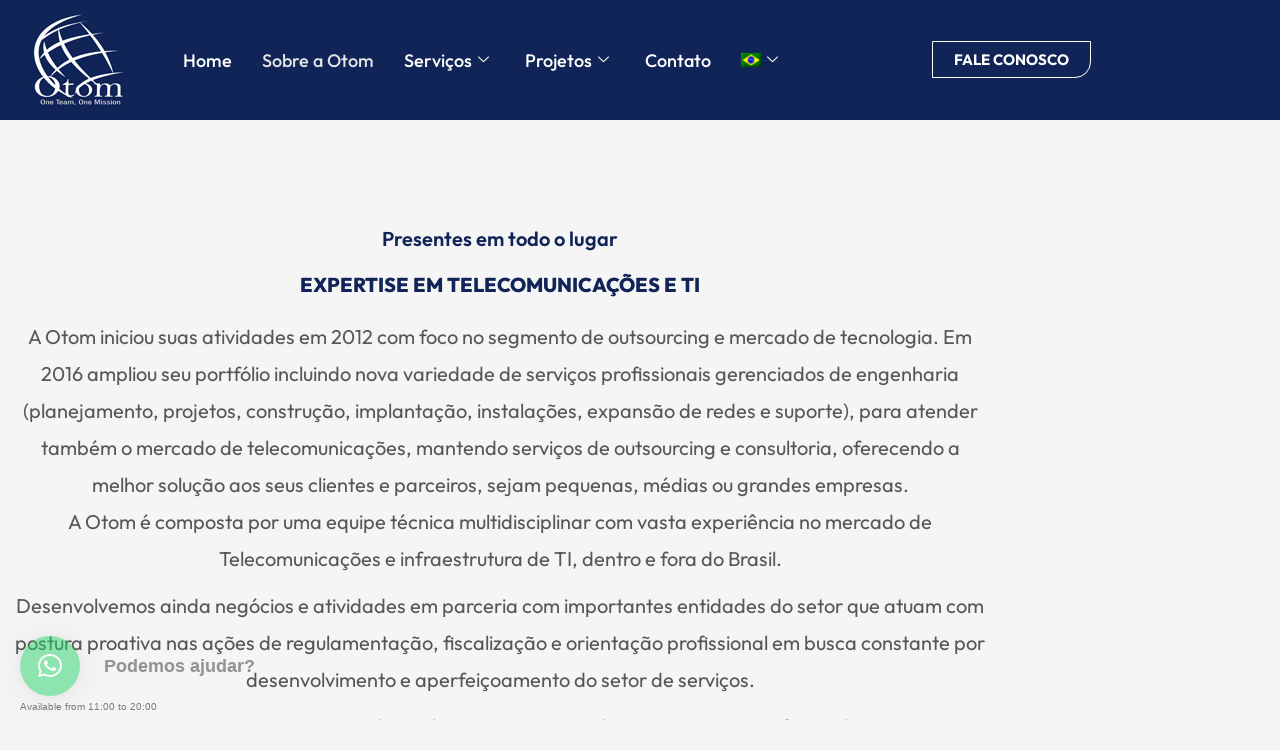

--- FILE ---
content_type: text/css; charset=utf-8
request_url: https://www.otom.com.br/wp-content/uploads/elementor/css/post-1745.css?ver=1769025817
body_size: 2861
content:
.elementor-1745 .elementor-element.elementor-element-368c1b2c:not(.elementor-motion-effects-element-type-background), .elementor-1745 .elementor-element.elementor-element-368c1b2c > .elementor-motion-effects-container > .elementor-motion-effects-layer{background-color:#112458;}.elementor-1745 .elementor-element.elementor-element-368c1b2c > .elementor-container{min-height:0px;}.elementor-1745 .elementor-element.elementor-element-368c1b2c{transition:background 0.3s, border 0.3s, border-radius 0.3s, box-shadow 0.3s;}.elementor-1745 .elementor-element.elementor-element-368c1b2c > .elementor-background-overlay{transition:background 0.3s, border-radius 0.3s, opacity 0.3s;}.elementor-widget-image .widget-image-caption{color:var( --e-global-color-text );font-family:var( --e-global-typography-text-font-family ), Sans-serif;font-weight:var( --e-global-typography-text-font-weight );}.elementor-1745 .elementor-element.elementor-element-415ae08 > .elementor-element-populated{border-style:none;}.elementor-1745 .elementor-element.elementor-element-5f7d2b82 .elementskit-navbar-nav > li > a{background-color:#112458;font-family:"Outfit", Sans-serif;font-size:18px;font-weight:500;color:#FFFFFF;border-radius:3px 3px 3px 3px;padding:0px 15px 0px 15px;}.elementor-1745 .elementor-element.elementor-element-5f7d2b82 .elementskit-navbar-nav .elementskit-submenu-panel > li > a{background-color:#112458;font-family:"Outfit", Sans-serif;font-size:15px;font-weight:600;padding:15px 15px 15px 15px;color:#FFFFFF;}.elementor-1745 .elementor-element.elementor-element-5f7d2b82 .elementskit-navbar-nav .elementskit-submenu-panel{background-color:#112458;border-style:none;border-radius:0px 0px 0px 0px;min-width:220px;}.elementor-1745 .elementor-element.elementor-element-5f7d2b82 .elementskit-menu-hamburger{background-color:#00000000;float:right;border-style:none;}.elementor-1745 .elementor-element.elementor-element-5f7d2b82 .elementskit-menu-hamburger:hover{background-color:#FFFFFF00;border-style:none;}.elementor-1745 .elementor-element.elementor-element-5f7d2b82 .elementskit-menu-close{background-color:#112458;font-family:"Outfit", Sans-serif;border-style:solid;border-color:#FFFFFF;color:#FFFFFF;}.elementor-1745 .elementor-element.elementor-element-5f7d2b82 .elementskit-menu-container{height:80px;border-radius:0px 0px 0px 0px;}.elementor-1745 .elementor-element.elementor-element-5f7d2b82 .elementskit-navbar-nav > li > a:hover{color:#F0F0F0;}.elementor-1745 .elementor-element.elementor-element-5f7d2b82 .elementskit-navbar-nav > li > a:focus{color:#F0F0F0;}.elementor-1745 .elementor-element.elementor-element-5f7d2b82 .elementskit-navbar-nav > li > a:active{color:#F0F0F0;}.elementor-1745 .elementor-element.elementor-element-5f7d2b82 .elementskit-navbar-nav > li:hover > a{color:#F0F0F0;}.elementor-1745 .elementor-element.elementor-element-5f7d2b82 .elementskit-navbar-nav > li:hover > a .elementskit-submenu-indicator{color:#F0F0F0;}.elementor-1745 .elementor-element.elementor-element-5f7d2b82 .elementskit-navbar-nav > li > a:hover .elementskit-submenu-indicator{color:#F0F0F0;}.elementor-1745 .elementor-element.elementor-element-5f7d2b82 .elementskit-navbar-nav > li > a:focus .elementskit-submenu-indicator{color:#F0F0F0;}.elementor-1745 .elementor-element.elementor-element-5f7d2b82 .elementskit-navbar-nav > li > a:active .elementskit-submenu-indicator{color:#F0F0F0;}.elementor-1745 .elementor-element.elementor-element-5f7d2b82 .elementskit-navbar-nav > li.current-menu-item > a{color:#E4E4E4;}.elementor-1745 .elementor-element.elementor-element-5f7d2b82 .elementskit-navbar-nav > li.current-menu-ancestor > a{color:#E4E4E4;}.elementor-1745 .elementor-element.elementor-element-5f7d2b82 .elementskit-navbar-nav > li.current-menu-ancestor > a .elementskit-submenu-indicator{color:#E4E4E4;}.elementor-1745 .elementor-element.elementor-element-5f7d2b82 .elementskit-navbar-nav > li > a .elementskit-submenu-indicator{color:#FFFFFF;fill:#FFFFFF;}.elementor-1745 .elementor-element.elementor-element-5f7d2b82 .elementskit-navbar-nav > li > a .ekit-submenu-indicator-icon{color:#FFFFFF;fill:#FFFFFF;}.elementor-1745 .elementor-element.elementor-element-5f7d2b82 .elementskit-navbar-nav .elementskit-submenu-panel > li > a:hover{color:#E6E5E5;}.elementor-1745 .elementor-element.elementor-element-5f7d2b82 .elementskit-navbar-nav .elementskit-submenu-panel > li > a:focus{color:#E6E5E5;}.elementor-1745 .elementor-element.elementor-element-5f7d2b82 .elementskit-navbar-nav .elementskit-submenu-panel > li > a:active{color:#E6E5E5;}.elementor-1745 .elementor-element.elementor-element-5f7d2b82 .elementskit-navbar-nav .elementskit-submenu-panel > li:hover > a{color:#E6E5E5;}.elementor-1745 .elementor-element.elementor-element-5f7d2b82 .elementskit-navbar-nav .elementskit-submenu-panel > li.current-menu-item > a{color:#DBDBDB !important;}.elementor-1745 .elementor-element.elementor-element-5f7d2b82 .elementskit-submenu-panel{padding:0px 0px 0px 0px;}.elementor-1745 .elementor-element.elementor-element-5f7d2b82 .elementskit-menu-hamburger .elementskit-menu-hamburger-icon{background-color:#FFFFFF;}.elementor-1745 .elementor-element.elementor-element-5f7d2b82 .elementskit-menu-hamburger > .ekit-menu-icon{color:#FFFFFF;}.elementor-1745 .elementor-element.elementor-element-5f7d2b82 .elementskit-menu-hamburger:hover .elementskit-menu-hamburger-icon{background-color:#FFFFFF;}.elementor-1745 .elementor-element.elementor-element-5f7d2b82 .elementskit-menu-hamburger:hover > .ekit-menu-icon{color:#FFFFFF;}.elementor-1745 .elementor-element.elementor-element-5f7d2b82 .elementskit-menu-close:hover{border-style:solid;border-color:#E7E7E7;color:#D3D3D3FC;}.elementor-widget-button .elementor-button{background-color:var( --e-global-color-accent );font-family:var( --e-global-typography-accent-font-family ), Sans-serif;font-weight:var( --e-global-typography-accent-font-weight );}.elementor-1745 .elementor-element.elementor-element-6a7e028e .elementor-button{background-color:#FFFFFF00;font-family:"Outfit", Sans-serif;font-weight:700;fill:#FFFFFF;color:#FFFFFF;border-style:solid;border-color:#FFFFFF;border-radius:0px 0px 16px 0px;padding:10px 21px 10px 21px;}.elementor-1745 .elementor-element.elementor-element-6a7e028e .elementor-button:hover, .elementor-1745 .elementor-element.elementor-element-6a7e028e .elementor-button:focus{background-color:#0049A9;color:#FFFFFF;}.elementor-1745 .elementor-element.elementor-element-6a7e028e{width:var( --container-widget-width, 95.617% );max-width:95.617%;--container-widget-width:95.617%;--container-widget-flex-grow:0;}.elementor-1745 .elementor-element.elementor-element-6a7e028e .elementor-button:hover svg, .elementor-1745 .elementor-element.elementor-element-6a7e028e .elementor-button:focus svg{fill:#FFFFFF;}.elementor-1745 .elementor-element.elementor-element-f3ba269 > .elementor-container{max-width:1000px;min-height:819px;}.elementor-widget-heading .elementor-heading-title{font-family:var( --e-global-typography-primary-font-family ), Sans-serif;font-weight:var( --e-global-typography-primary-font-weight );color:var( --e-global-color-primary );}.elementor-1745 .elementor-element.elementor-element-c02e54a{text-align:center;}.elementor-1745 .elementor-element.elementor-element-c02e54a .elementor-heading-title{font-family:"Outfit", Sans-serif;font-weight:600;color:#112458;}.elementor-1745 .elementor-element.elementor-element-8ed583a{text-align:center;}.elementor-1745 .elementor-element.elementor-element-8ed583a .elementor-heading-title{font-family:"Outfit", Sans-serif;font-weight:800;color:#112458;}.elementor-widget-text-editor{font-family:var( --e-global-typography-text-font-family ), Sans-serif;font-weight:var( --e-global-typography-text-font-weight );color:var( --e-global-color-text );}.elementor-widget-text-editor.elementor-drop-cap-view-stacked .elementor-drop-cap{background-color:var( --e-global-color-primary );}.elementor-widget-text-editor.elementor-drop-cap-view-framed .elementor-drop-cap, .elementor-widget-text-editor.elementor-drop-cap-view-default .elementor-drop-cap{color:var( --e-global-color-primary );border-color:var( --e-global-color-primary );}.elementor-1745 .elementor-element.elementor-element-fb860aa{text-align:center;font-family:"Outfit", Sans-serif;font-weight:400;color:#575757;}.elementor-widget-divider{--divider-color:var( --e-global-color-secondary );}.elementor-widget-divider .elementor-divider__text{color:var( --e-global-color-secondary );font-family:var( --e-global-typography-secondary-font-family ), Sans-serif;font-weight:var( --e-global-typography-secondary-font-weight );}.elementor-widget-divider.elementor-view-stacked .elementor-icon{background-color:var( --e-global-color-secondary );}.elementor-widget-divider.elementor-view-framed .elementor-icon, .elementor-widget-divider.elementor-view-default .elementor-icon{color:var( --e-global-color-secondary );border-color:var( --e-global-color-secondary );}.elementor-widget-divider.elementor-view-framed .elementor-icon, .elementor-widget-divider.elementor-view-default .elementor-icon svg{fill:var( --e-global-color-secondary );}.elementor-1745 .elementor-element.elementor-element-d51c22c{--divider-border-style:solid;--divider-color:#112458;--divider-border-width:4px;}.elementor-1745 .elementor-element.elementor-element-d51c22c .elementor-divider-separator{width:8%;margin:0 auto;margin-center:0;}.elementor-1745 .elementor-element.elementor-element-d51c22c .elementor-divider{text-align:center;padding-block-start:9px;padding-block-end:9px;}.elementor-1745 .elementor-element.elementor-element-342f623f > .elementor-container > .elementor-column > .elementor-widget-wrap{align-content:center;align-items:center;}.elementor-1745 .elementor-element.elementor-element-342f623f:not(.elementor-motion-effects-element-type-background), .elementor-1745 .elementor-element.elementor-element-342f623f > .elementor-motion-effects-container > .elementor-motion-effects-layer{background-color:#ECECEC;}.elementor-1745 .elementor-element.elementor-element-342f623f > .elementor-container{max-width:683px;min-height:0px;}.elementor-1745 .elementor-element.elementor-element-342f623f{transition:background 0.3s, border 0.3s, border-radius 0.3s, box-shadow 0.3s;margin-top:-3px;margin-bottom:-3px;padding:-15px 0px -13px 0px;}.elementor-1745 .elementor-element.elementor-element-342f623f > .elementor-background-overlay{transition:background 0.3s, border-radius 0.3s, opacity 0.3s;}.elementor-bc-flex-widget .elementor-1745 .elementor-element.elementor-element-53d61bb4.elementor-column .elementor-widget-wrap{align-items:center;}.elementor-1745 .elementor-element.elementor-element-53d61bb4.elementor-column.elementor-element[data-element_type="column"] > .elementor-widget-wrap.elementor-element-populated{align-content:center;align-items:center;}.elementor-1745 .elementor-element.elementor-element-53d61bb4.elementor-column > .elementor-widget-wrap{justify-content:center;}.elementor-1745 .elementor-element.elementor-element-26227a6b:not(.elementor-motion-effects-element-type-background), .elementor-1745 .elementor-element.elementor-element-26227a6b > .elementor-motion-effects-container > .elementor-motion-effects-layer{background-color:#112458;}.elementor-1745 .elementor-element.elementor-element-26227a6b > .elementor-background-overlay{background-color:#11141600;opacity:0.97;transition:background 0.3s, border-radius 0.3s, opacity 0.3s;}.elementor-1745 .elementor-element.elementor-element-26227a6b > .elementor-container{max-width:1366px;}.elementor-1745 .elementor-element.elementor-element-26227a6b{transition:background 0.3s, border 0.3s, border-radius 0.3s, box-shadow 0.3s;padding:60px 0px 60px 0px;}.elementor-bc-flex-widget .elementor-1745 .elementor-element.elementor-element-4f9b9f92.elementor-column .elementor-widget-wrap{align-items:center;}.elementor-1745 .elementor-element.elementor-element-4f9b9f92.elementor-column.elementor-element[data-element_type="column"] > .elementor-widget-wrap.elementor-element-populated{align-content:center;align-items:center;}.elementor-1745 .elementor-element.elementor-element-4f9b9f92 > .elementor-widget-wrap > .elementor-widget:not(.elementor-widget__width-auto):not(.elementor-widget__width-initial):not(:last-child):not(.elementor-absolute){margin-block-end:16px;}.elementor-1745 .elementor-element.elementor-element-4f9b9f92 > .elementor-element-populated, .elementor-1745 .elementor-element.elementor-element-4f9b9f92 > .elementor-element-populated > .elementor-background-overlay, .elementor-1745 .elementor-element.elementor-element-4f9b9f92 > .elementor-background-slideshow{border-radius:4px 4px 4px 4px;}.elementor-1745 .elementor-element.elementor-element-4f9b9f92 > .elementor-element-populated{box-shadow:0px 3px 12px 0px rgba(0,0,0,0.03);transition:background 0.3s, border 0.3s, border-radius 0.3s, box-shadow 0.3s;}.elementor-1745 .elementor-element.elementor-element-4f9b9f92 > .elementor-element-populated > .elementor-background-overlay{transition:background 0.3s, border-radius 0.3s, opacity 0.3s;}.elementor-1745 .elementor-element.elementor-element-2beea5b1 > .elementor-widget-wrap > .elementor-widget:not(.elementor-widget__width-auto):not(.elementor-widget__width-initial):not(:last-child):not(.elementor-absolute){margin-block-end:16px;}.elementor-1745 .elementor-element.elementor-element-1b21470c > .elementor-widget-container{margin:0px 0px 0px 0px;}.elementor-1745 .elementor-element.elementor-element-1b21470c .elementor-heading-title{font-family:"Outfit", Sans-serif;font-size:0.75rem;font-weight:500;text-transform:uppercase;letter-spacing:1px;color:#ffffff;}.elementor-widget-icon-list .elementor-icon-list-item:not(:last-child):after{border-color:var( --e-global-color-text );}.elementor-widget-icon-list .elementor-icon-list-icon i{color:var( --e-global-color-primary );}.elementor-widget-icon-list .elementor-icon-list-icon svg{fill:var( --e-global-color-primary );}.elementor-widget-icon-list .elementor-icon-list-item > .elementor-icon-list-text, .elementor-widget-icon-list .elementor-icon-list-item > a{font-family:var( --e-global-typography-text-font-family ), Sans-serif;font-weight:var( --e-global-typography-text-font-weight );}.elementor-widget-icon-list .elementor-icon-list-text{color:var( --e-global-color-secondary );}.elementor-1745 .elementor-element.elementor-element-14d7dc69 > .elementor-widget-container{margin:0px 0px 0px 0px;padding:0px 0px 0px 0px;}.elementor-1745 .elementor-element.elementor-element-14d7dc69 .elementor-icon-list-items:not(.elementor-inline-items) .elementor-icon-list-item:not(:last-child){padding-block-end:calc(8px/2);}.elementor-1745 .elementor-element.elementor-element-14d7dc69 .elementor-icon-list-items:not(.elementor-inline-items) .elementor-icon-list-item:not(:first-child){margin-block-start:calc(8px/2);}.elementor-1745 .elementor-element.elementor-element-14d7dc69 .elementor-icon-list-items.elementor-inline-items .elementor-icon-list-item{margin-inline:calc(8px/2);}.elementor-1745 .elementor-element.elementor-element-14d7dc69 .elementor-icon-list-items.elementor-inline-items{margin-inline:calc(-8px/2);}.elementor-1745 .elementor-element.elementor-element-14d7dc69 .elementor-icon-list-items.elementor-inline-items .elementor-icon-list-item:after{inset-inline-end:calc(-8px/2);}.elementor-1745 .elementor-element.elementor-element-14d7dc69 .elementor-icon-list-icon i{color:#404F70;transition:color 0.3s;}.elementor-1745 .elementor-element.elementor-element-14d7dc69 .elementor-icon-list-icon svg{fill:#404F70;transition:fill 0.3s;}.elementor-1745 .elementor-element.elementor-element-14d7dc69{--e-icon-list-icon-size:16px;--icon-vertical-offset:0px;}.elementor-1745 .elementor-element.elementor-element-14d7dc69 .elementor-icon-list-icon{padding-inline-end:16px;}.elementor-1745 .elementor-element.elementor-element-14d7dc69 .elementor-icon-list-item > .elementor-icon-list-text, .elementor-1745 .elementor-element.elementor-element-14d7dc69 .elementor-icon-list-item > a{font-family:"Outfit", Sans-serif;font-size:0.875rem;line-height:1.5em;}.elementor-1745 .elementor-element.elementor-element-14d7dc69 .elementor-icon-list-text{color:rgba(255,255,255,0.7);transition:color 0.3s;}.elementor-1745 .elementor-element.elementor-element-aa75094 > .elementor-widget-wrap > .elementor-widget:not(.elementor-widget__width-auto):not(.elementor-widget__width-initial):not(:last-child):not(.elementor-absolute){margin-block-end:16px;}.elementor-1745 .elementor-element.elementor-element-aa75094 > .elementor-element-populated, .elementor-1745 .elementor-element.elementor-element-aa75094 > .elementor-element-populated > .elementor-background-overlay, .elementor-1745 .elementor-element.elementor-element-aa75094 > .elementor-background-slideshow{border-radius:4px 4px 4px 4px;}.elementor-1745 .elementor-element.elementor-element-aa75094 > .elementor-element-populated{box-shadow:0px 3px 12px 0px rgba(0,0,0,0.03);transition:background 0.3s, border 0.3s, border-radius 0.3s, box-shadow 0.3s;}.elementor-1745 .elementor-element.elementor-element-aa75094 > .elementor-element-populated > .elementor-background-overlay{transition:background 0.3s, border-radius 0.3s, opacity 0.3s;}.elementor-1745 .elementor-element.elementor-element-3aec3911 .elementor-heading-title{font-family:"Outfit", Sans-serif;font-size:0.75rem;font-weight:500;text-transform:uppercase;letter-spacing:1px;color:#ffffff;}.elementor-1745 .elementor-element.elementor-element-1173b4d .elementor-icon-list-items:not(.elementor-inline-items) .elementor-icon-list-item:not(:last-child){padding-block-end:calc(8px/2);}.elementor-1745 .elementor-element.elementor-element-1173b4d .elementor-icon-list-items:not(.elementor-inline-items) .elementor-icon-list-item:not(:first-child){margin-block-start:calc(8px/2);}.elementor-1745 .elementor-element.elementor-element-1173b4d .elementor-icon-list-items.elementor-inline-items .elementor-icon-list-item{margin-inline:calc(8px/2);}.elementor-1745 .elementor-element.elementor-element-1173b4d .elementor-icon-list-items.elementor-inline-items{margin-inline:calc(-8px/2);}.elementor-1745 .elementor-element.elementor-element-1173b4d .elementor-icon-list-items.elementor-inline-items .elementor-icon-list-item:after{inset-inline-end:calc(-8px/2);}.elementor-1745 .elementor-element.elementor-element-1173b4d .elementor-icon-list-icon i{color:#cc9955;transition:color 0.3s;}.elementor-1745 .elementor-element.elementor-element-1173b4d .elementor-icon-list-icon svg{fill:#cc9955;transition:fill 0.3s;}.elementor-1745 .elementor-element.elementor-element-1173b4d{--e-icon-list-icon-size:16px;--icon-vertical-offset:0px;}.elementor-1745 .elementor-element.elementor-element-1173b4d .elementor-icon-list-icon{padding-inline-end:0px;}.elementor-1745 .elementor-element.elementor-element-1173b4d .elementor-icon-list-item > .elementor-icon-list-text, .elementor-1745 .elementor-element.elementor-element-1173b4d .elementor-icon-list-item > a{font-family:"Outfit", Sans-serif;font-size:0.875rem;line-height:1.5em;}.elementor-1745 .elementor-element.elementor-element-1173b4d .elementor-icon-list-text{color:rgba(255,255,255,0.7);transition:color 0.3s;}.elementor-1745 .elementor-element.elementor-element-1173b4d .elementor-icon-list-item:hover .elementor-icon-list-text{color:#404F70;}.elementor-1745 .elementor-element.elementor-element-3f9fb4f2:not(.elementor-motion-effects-element-type-background), .elementor-1745 .elementor-element.elementor-element-3f9fb4f2 > .elementor-motion-effects-container > .elementor-motion-effects-layer{background-image:url("https://www.otom.com.br/wp-content/uploads/2024/01/image.png");background-position:center center;background-size:cover;}.elementor-1745 .elementor-element.elementor-element-3f9fb4f2 > .elementor-background-overlay{background-color:#000011;opacity:0.84;mix-blend-mode:multiply;transition:background 0.3s, border-radius 0.3s, opacity 0.3s;}.elementor-1745 .elementor-element.elementor-element-3f9fb4f2{transition:background 0.3s, border 0.3s, border-radius 0.3s, box-shadow 0.3s;padding:0px 0px 0px 0px;}.elementor-1745 .elementor-element.elementor-element-3c5d6467 .elementor-icon-list-items:not(.elementor-inline-items) .elementor-icon-list-item:not(:last-child){padding-block-end:calc(15px/2);}.elementor-1745 .elementor-element.elementor-element-3c5d6467 .elementor-icon-list-items:not(.elementor-inline-items) .elementor-icon-list-item:not(:first-child){margin-block-start:calc(15px/2);}.elementor-1745 .elementor-element.elementor-element-3c5d6467 .elementor-icon-list-items.elementor-inline-items .elementor-icon-list-item{margin-inline:calc(15px/2);}.elementor-1745 .elementor-element.elementor-element-3c5d6467 .elementor-icon-list-items.elementor-inline-items{margin-inline:calc(-15px/2);}.elementor-1745 .elementor-element.elementor-element-3c5d6467 .elementor-icon-list-items.elementor-inline-items .elementor-icon-list-item:after{inset-inline-end:calc(-15px/2);}.elementor-1745 .elementor-element.elementor-element-3c5d6467 .elementor-icon-list-icon i{color:#FFFFFF;transition:color 0.3s;}.elementor-1745 .elementor-element.elementor-element-3c5d6467 .elementor-icon-list-icon svg{fill:#FFFFFF;transition:fill 0.3s;}.elementor-1745 .elementor-element.elementor-element-3c5d6467 .elementor-icon-list-item:hover .elementor-icon-list-icon i{color:#e8e8e8;}.elementor-1745 .elementor-element.elementor-element-3c5d6467 .elementor-icon-list-item:hover .elementor-icon-list-icon svg{fill:#e8e8e8;}.elementor-1745 .elementor-element.elementor-element-3c5d6467{--e-icon-list-icon-size:13px;--icon-vertical-offset:0px;}.elementor-1745 .elementor-element.elementor-element-3c5d6467 .elementor-icon-list-icon{padding-inline-end:9px;}.elementor-1745 .elementor-element.elementor-element-3c5d6467 .elementor-icon-list-item > .elementor-icon-list-text, .elementor-1745 .elementor-element.elementor-element-3c5d6467 .elementor-icon-list-item > a{font-family:"Outfit", Sans-serif;font-size:14px;font-weight:300;line-height:1em;}.elementor-1745 .elementor-element.elementor-element-3c5d6467 .elementor-icon-list-text{color:rgba(255,255,255,0.66);transition:color 0.3s;}.elementor-1745 .elementor-element.elementor-element-3c5d6467 .elementor-icon-list-item:hover .elementor-icon-list-text{color:#ffffff;}@media(min-width:768px){.elementor-1745 .elementor-element.elementor-element-30bbb4c5{width:13.874%;}.elementor-1745 .elementor-element.elementor-element-415ae08{width:64.79%;}.elementor-1745 .elementor-element.elementor-element-4824f36f{width:21%;}.elementor-1745 .elementor-element.elementor-element-4f9b9f92{width:28.375%;}.elementor-1745 .elementor-element.elementor-element-2beea5b1{width:44.786%;}.elementor-1745 .elementor-element.elementor-element-aa75094{width:26.505%;}}@media(max-width:1024px) and (min-width:768px){.elementor-1745 .elementor-element.elementor-element-30bbb4c5{width:33%;}.elementor-1745 .elementor-element.elementor-element-415ae08{width:33%;}.elementor-1745 .elementor-element.elementor-element-4824f36f{width:33%;}.elementor-1745 .elementor-element.elementor-element-4f9b9f92{width:25%;}.elementor-1745 .elementor-element.elementor-element-2beea5b1{width:33%;}.elementor-1745 .elementor-element.elementor-element-aa75094{width:33.33%;}}@media(min-width:1025px){.elementor-1745 .elementor-element.elementor-element-3f9fb4f2:not(.elementor-motion-effects-element-type-background), .elementor-1745 .elementor-element.elementor-element-3f9fb4f2 > .elementor-motion-effects-container > .elementor-motion-effects-layer{background-attachment:fixed;}}@media(max-width:1024px){.elementor-1745 .elementor-element.elementor-element-368c1b2c > .elementor-container{max-width:721px;min-height:0px;}.elementor-1745 .elementor-element.elementor-element-5f7d2b82 .elementskit-nav-identity-panel{padding:10px 0px 10px 0px;}.elementor-1745 .elementor-element.elementor-element-5f7d2b82 .elementskit-menu-container{max-width:350px;border-radius:0px 0px 0px 0px;}.elementor-1745 .elementor-element.elementor-element-5f7d2b82 .elementskit-navbar-nav > li > a{color:#000000;padding:10px 15px 10px 15px;}.elementor-1745 .elementor-element.elementor-element-5f7d2b82 .elementskit-navbar-nav .elementskit-submenu-panel > li > a{padding:15px 15px 15px 15px;}.elementor-1745 .elementor-element.elementor-element-5f7d2b82 .elementskit-navbar-nav .elementskit-submenu-panel{border-radius:0px 0px 0px 0px;}.elementor-1745 .elementor-element.elementor-element-5f7d2b82 .elementskit-menu-hamburger{padding:8px 8px 8px 8px;width:45px;border-radius:3px;}.elementor-1745 .elementor-element.elementor-element-5f7d2b82 .elementskit-menu-close{padding:8px 8px 8px 8px;margin:12px 12px 12px 12px;width:45px;border-radius:3px;}.elementor-1745 .elementor-element.elementor-element-5f7d2b82 .elementskit-nav-logo > img{max-width:160px;max-height:60px;}.elementor-1745 .elementor-element.elementor-element-5f7d2b82 .elementskit-nav-logo{margin:5px 0px 5px 0px;padding:5px 5px 5px 5px;}.elementor-1745 .elementor-element.elementor-element-6a7e028e{width:var( --container-widget-width, 152.7px );max-width:152.7px;--container-widget-width:152.7px;--container-widget-flex-grow:0;}.elementor-1745 .elementor-element.elementor-element-6a7e028e .elementor-button{font-size:14px;}.elementor-1745 .elementor-element.elementor-element-f3ba269 > .elementor-container{max-width:684px;min-height:1252px;}.elementor-1745 .elementor-element.elementor-element-342f623f > .elementor-container{min-height:120px;}.elementor-1745 .elementor-element.elementor-element-26227a6b > .elementor-container{max-width:876px;}.elementor-1745 .elementor-element.elementor-element-26227a6b{margin-top:0px;margin-bottom:0px;padding:15px 0px 15px 0px;}.elementor-1745 .elementor-element.elementor-element-3f9fb4f2{padding:30px 20px 30px 20px;}.elementor-1745 .elementor-element.elementor-element-3c5d6467 .elementor-icon-list-item > .elementor-icon-list-text, .elementor-1745 .elementor-element.elementor-element-3c5d6467 .elementor-icon-list-item > a{font-size:13px;}}@media(max-width:767px){.elementor-1745 .elementor-element.elementor-element-368c1b2c > .elementor-container{max-width:746px;}.elementor-1745 .elementor-element.elementor-element-368c1b2c{margin-top:0px;margin-bottom:0px;padding:6px 0px 5px 0px;}.elementor-1745 .elementor-element.elementor-element-30bbb4c5{width:33%;}.elementor-bc-flex-widget .elementor-1745 .elementor-element.elementor-element-30bbb4c5.elementor-column .elementor-widget-wrap{align-items:center;}.elementor-1745 .elementor-element.elementor-element-30bbb4c5.elementor-column.elementor-element[data-element_type="column"] > .elementor-widget-wrap.elementor-element-populated{align-content:center;align-items:center;}.elementor-1745 .elementor-element.elementor-element-30bbb4c5.elementor-column > .elementor-widget-wrap{justify-content:center;}.elementor-1745 .elementor-element.elementor-element-3ed2c3cc{width:var( --container-widget-width, 75.167px );max-width:75.167px;--container-widget-width:75.167px;--container-widget-flex-grow:0;}.elementor-1745 .elementor-element.elementor-element-415ae08{width:27%;}.elementor-1745 .elementor-element.elementor-element-5f7d2b82 .elementskit-menu-container{background-color:#112458;border-radius:0px 0px 0px 0px;}.elementor-1745 .elementor-element.elementor-element-5f7d2b82 .elementskit-navbar-nav li a .ekit-menu-icon{padding:0px 0px 0px 0px;}.elementor-1745 .elementor-element.elementor-element-5f7d2b82 .elementskit-navbar-nav > li > a{color:#FFFFFF;}.elementor-1745 .elementor-element.elementor-element-5f7d2b82 .elementskit-navbar-nav > li > a .elementskit-submenu-indicator{font-size:9px;}.elementor-1745 .elementor-element.elementor-element-5f7d2b82 .elementskit-navbar-nav > li > a .ekit-submenu-indicator-icon{font-size:9px;}.elementor-1745 .elementor-element.elementor-element-5f7d2b82 .elementskit-navbar-nav-default .elementskit-dropdown-has>a .elementskit-submenu-indicator{margin:8px 4px 4px 4px;}.elementor-1745 .elementor-element.elementor-element-5f7d2b82 .elementskit-navbar-nav-default .elementskit-dropdown-has>a .ekit-submenu-indicator-icon{margin:8px 4px 4px 4px;}.elementor-1745 .elementor-element.elementor-element-5f7d2b82 .elementskit-submenu-panel{padding:0px 0px 0px 16px;}.elementor-1745 .elementor-element.elementor-element-5f7d2b82 .elementskit-menu-hamburger > .ekit-menu-icon{font-size:30px;}.elementor-1745 .elementor-element.elementor-element-5f7d2b82 .elementskit-menu-close{font-size:16px;border-width:0px 0px 0px 0px;}.elementor-1745 .elementor-element.elementor-element-5f7d2b82 .elementskit-nav-logo > img{max-width:100px;max-height:100px;}.elementor-1745 .elementor-element.elementor-element-5f7d2b82 .elementskit-nav-logo{padding:0px 6px -42px 0px;}.elementor-1745 .elementor-element.elementor-element-4824f36f{width:33%;}.elementor-1745 .elementor-element.elementor-element-6a7e028e{width:var( --container-widget-width, 97.7px );max-width:97.7px;--container-widget-width:97.7px;--container-widget-flex-grow:0;}.elementor-1745 .elementor-element.elementor-element-6a7e028e .elementor-button{font-size:14px;border-width:1px 1px 1px 1px;border-radius:4px 4px 16px 4px;padding:10px 24px 10px 24px;}.elementor-1745 .elementor-element.elementor-element-f3ba269 > .elementor-container{max-width:526px;min-height:1440px;}.elementor-1745 .elementor-element.elementor-element-f3ba269{margin-top:16px;margin-bottom:0px;padding:0px 0px 0px 0px;}.elementor-1745 .elementor-element.elementor-element-c02e54a > .elementor-widget-container{margin:22px 0px 0px 0px;padding:0px 0px 0px 0px;}.elementor-1745 .elementor-element.elementor-element-c02e54a .elementor-heading-title{font-size:25px;}.elementor-1745 .elementor-element.elementor-element-8ed583a .elementor-heading-title{font-size:30px;}.elementor-1745 .elementor-element.elementor-element-342f623f > .elementor-container{min-height:100px;}.elementor-1745 .elementor-element.elementor-element-342f623f{padding:0px 0px 0px 0px;}.elementor-1745 .elementor-element.elementor-element-53d61bb4{width:33.33%;}.elementor-1745 .elementor-element.elementor-element-384da080{width:33.33%;}.elementor-1745 .elementor-element.elementor-element-101885ac{width:33.33%;}.elementor-1745 .elementor-element.elementor-element-26227a6b{padding:40px 0px 40px 0px;}.elementor-1745 .elementor-element.elementor-element-4f9b9f92.elementor-column > .elementor-widget-wrap{justify-content:center;}.elementor-1745 .elementor-element.elementor-element-4f9b9f92 > .elementor-element-populated{margin:0px 0px 0px 0px;--e-column-margin-right:0px;--e-column-margin-left:0px;padding:0em 2em 0em 2em;}.elementor-1745 .elementor-element.elementor-element-2beea5b1{width:100%;}.elementor-1745 .elementor-element.elementor-element-1b21470c{text-align:start;}.elementor-1745 .elementor-element.elementor-element-aa75094{width:100%;}.elementor-bc-flex-widget .elementor-1745 .elementor-element.elementor-element-aa75094.elementor-column .elementor-widget-wrap{align-items:center;}.elementor-1745 .elementor-element.elementor-element-aa75094.elementor-column.elementor-element[data-element_type="column"] > .elementor-widget-wrap.elementor-element-populated{align-content:center;align-items:center;}.elementor-1745 .elementor-element.elementor-element-3aec3911{text-align:start;}.elementor-1745 .elementor-element.elementor-element-3f9fb4f2{padding:30px 20px 30px 20px;}.elementor-1745 .elementor-element.elementor-element-2cab413 > .elementor-element-populated{padding:0px 0px 0px 0px;}}